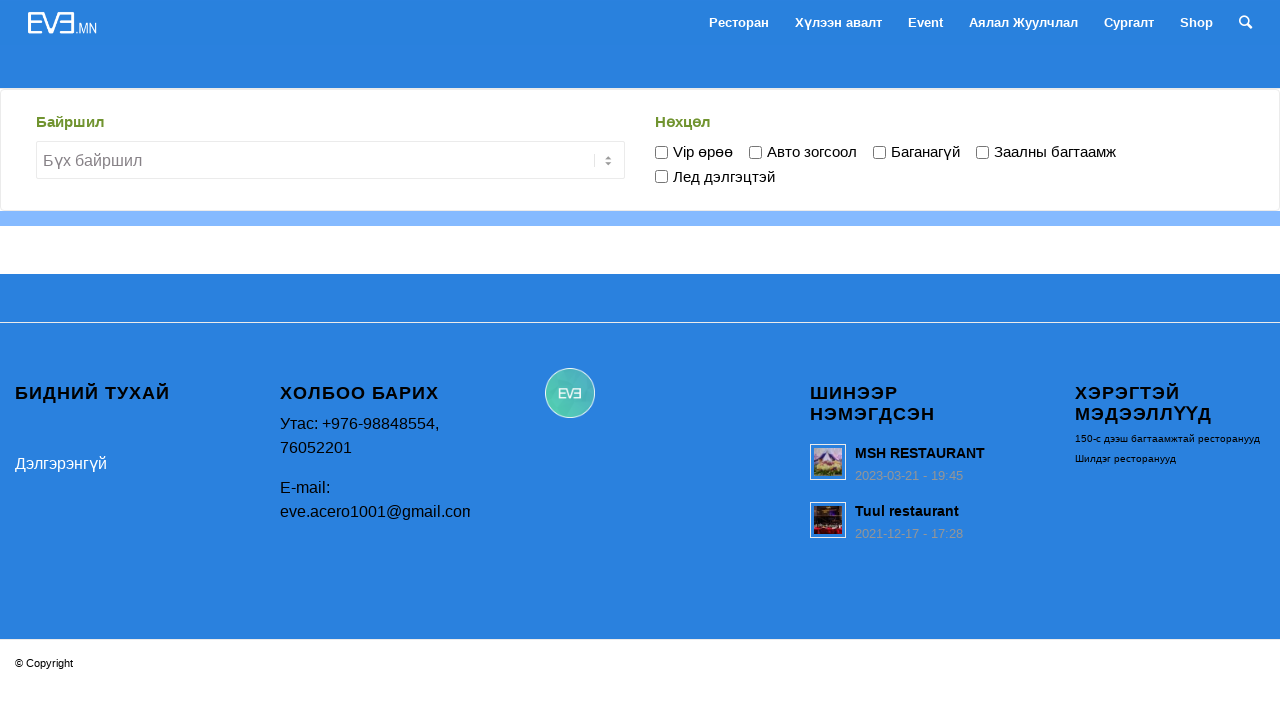

--- FILE ---
content_type: text/html; charset=UTF-8
request_url: https://eve.mn/list?id=18
body_size: 12799
content:
<!DOCTYPE html>
<html dir="ltr" lang="en-US"
	prefix="og: https://ogp.me/ns#"  class="html_stretched responsive av-preloader-disabled av-default-lightbox  html_header_top html_logo_left html_main_nav_header html_menu_right html_slim html_header_sticky html_header_shrinking html_mobile_menu_phone html_header_searchicon html_content_align_center html_header_unstick_top html_header_stretch_disabled html_av-overlay-side html_av-overlay-side-classic html_av-submenu-noclone html_entry_id_651 av-no-preview html_text_menu_active ">
<head>
<meta property="fb:pages" content="107165750836362" />
<meta charset="UTF-8" />

<meta name="robots" content="index, follow" />


<!-- mobile setting -->
<meta name="viewport" content="width=device-width, initial-scale=1, maximum-scale=1">

<!-- Scripts/CSS and wp_head hook -->
<title>list - Eve.mn</title>

		<!-- All in One SEO 4.2.5.1 - aioseo.com -->
		<meta name="robots" content="max-image-preview:large" />
		<link rel="canonical" href="https://eve.mn/list" />
		<meta name="generator" content="All in One SEO (AIOSEO) 4.2.5.1 " />
		<meta property="og:locale" content="en_US" />
		<meta property="og:site_name" content="Eve.mn - Ресторан,хүлээн авалт,хурим,hurim,найр,тэмдэглэлт баяр,хонхны баяр, буяны ажил, төрсөн өдөр, хүүхдийн даахь, захиалга,Пицца, монгол хоол,хоол хүргэлт,Кароаке, karaoke,Амралт, амралтын газар, жуулчны бааз, Зочид буудал, цагаар" />
		<meta property="og:type" content="article" />
		<meta property="og:title" content="list - Eve.mn" />
		<meta property="og:url" content="https://eve.mn/list" />
		<meta property="article:published_time" content="2019-08-04T09:33:17+00:00" />
		<meta property="article:modified_time" content="2020-10-12T11:55:51+00:00" />
		<meta name="twitter:card" content="summary_large_image" />
		<meta name="twitter:title" content="list - Eve.mn" />
		<script type="application/ld+json" class="aioseo-schema">
			{"@context":"https:\/\/schema.org","@graph":[{"@type":"BreadcrumbList","@id":"https:\/\/eve.mn\/list#breadcrumblist","itemListElement":[{"@type":"ListItem","@id":"https:\/\/eve.mn\/#listItem","position":1,"item":{"@type":"WebPage","@id":"https:\/\/eve.mn\/","name":"Home","description":"\u0422\u0430\u043d\u044b \u0438\u043d\u0442\u0435\u0440\u043d\u044d\u0442 \u0445\u04e9\u0442\u04e9\u0447.","url":"https:\/\/eve.mn\/"},"nextItem":"https:\/\/eve.mn\/list#listItem"},{"@type":"ListItem","@id":"https:\/\/eve.mn\/list#listItem","position":2,"item":{"@type":"WebPage","@id":"https:\/\/eve.mn\/list","name":"list","url":"https:\/\/eve.mn\/list"},"previousItem":"https:\/\/eve.mn\/#listItem"}]},{"@type":"Organization","@id":"https:\/\/eve.mn\/#organization","name":"Eve.mn","url":"https:\/\/eve.mn\/"},{"@type":"WebSite","@id":"https:\/\/eve.mn\/#website","url":"https:\/\/eve.mn\/","name":"Eve.mn","description":"\u0420\u0435\u0441\u0442\u043e\u0440\u0430\u043d,\u0445\u04af\u043b\u044d\u044d\u043d \u0430\u0432\u0430\u043b\u0442,\u0445\u0443\u0440\u0438\u043c,hurim,\u043d\u0430\u0439\u0440,\u0442\u044d\u043c\u0434\u044d\u0433\u043b\u044d\u043b\u0442 \u0431\u0430\u044f\u0440,\u0445\u043e\u043d\u0445\u043d\u044b \u0431\u0430\u044f\u0440, \u0431\u0443\u044f\u043d\u044b \u0430\u0436\u0438\u043b, \u0442\u04e9\u0440\u0441\u04e9\u043d \u04e9\u0434\u04e9\u0440, \u0445\u04af\u04af\u0445\u0434\u0438\u0439\u043d \u0434\u0430\u0430\u0445\u044c, \u0437\u0430\u0445\u0438\u0430\u043b\u0433\u0430,\u041f\u0438\u0446\u0446\u0430, \u043c\u043e\u043d\u0433\u043e\u043b \u0445\u043e\u043e\u043b,\u0445\u043e\u043e\u043b \u0445\u04af\u0440\u0433\u044d\u043b\u0442,\u041a\u0430\u0440\u043e\u0430\u043a\u0435, karaoke,\u0410\u043c\u0440\u0430\u043b\u0442, \u0430\u043c\u0440\u0430\u043b\u0442\u044b\u043d \u0433\u0430\u0437\u0430\u0440, \u0436\u0443\u0443\u043b\u0447\u043d\u044b \u0431\u0430\u0430\u0437, \u0417\u043e\u0447\u0438\u0434 \u0431\u0443\u0443\u0434\u0430\u043b, \u0446\u0430\u0433\u0430\u0430\u0440","inLanguage":"en-US","publisher":{"@id":"https:\/\/eve.mn\/#organization"}},{"@type":"WebPage","@id":"https:\/\/eve.mn\/list#webpage","url":"https:\/\/eve.mn\/list","name":"list - Eve.mn","inLanguage":"en-US","isPartOf":{"@id":"https:\/\/eve.mn\/#website"},"breadcrumb":{"@id":"https:\/\/eve.mn\/list#breadcrumblist"},"datePublished":"2019-08-04T09:33:17+08:00","dateModified":"2020-10-12T11:55:51+08:00"}]}
		</script>
		<!-- All in One SEO -->

<link rel="alternate" type="application/rss+xml" title="Eve.mn &raquo; Feed" href="https://eve.mn/feed" />
<link rel="alternate" type="application/rss+xml" title="Eve.mn &raquo; Comments Feed" href="https://eve.mn/comments/feed" />
<script type="text/javascript">
window._wpemojiSettings = {"baseUrl":"https:\/\/s.w.org\/images\/core\/emoji\/14.0.0\/72x72\/","ext":".png","svgUrl":"https:\/\/s.w.org\/images\/core\/emoji\/14.0.0\/svg\/","svgExt":".svg","source":{"concatemoji":"https:\/\/eve.mn\/wp-includes\/js\/wp-emoji-release.min.js?ver=6.1.9"}};
/*! This file is auto-generated */
!function(e,a,t){var n,r,o,i=a.createElement("canvas"),p=i.getContext&&i.getContext("2d");function s(e,t){var a=String.fromCharCode,e=(p.clearRect(0,0,i.width,i.height),p.fillText(a.apply(this,e),0,0),i.toDataURL());return p.clearRect(0,0,i.width,i.height),p.fillText(a.apply(this,t),0,0),e===i.toDataURL()}function c(e){var t=a.createElement("script");t.src=e,t.defer=t.type="text/javascript",a.getElementsByTagName("head")[0].appendChild(t)}for(o=Array("flag","emoji"),t.supports={everything:!0,everythingExceptFlag:!0},r=0;r<o.length;r++)t.supports[o[r]]=function(e){if(p&&p.fillText)switch(p.textBaseline="top",p.font="600 32px Arial",e){case"flag":return s([127987,65039,8205,9895,65039],[127987,65039,8203,9895,65039])?!1:!s([55356,56826,55356,56819],[55356,56826,8203,55356,56819])&&!s([55356,57332,56128,56423,56128,56418,56128,56421,56128,56430,56128,56423,56128,56447],[55356,57332,8203,56128,56423,8203,56128,56418,8203,56128,56421,8203,56128,56430,8203,56128,56423,8203,56128,56447]);case"emoji":return!s([129777,127995,8205,129778,127999],[129777,127995,8203,129778,127999])}return!1}(o[r]),t.supports.everything=t.supports.everything&&t.supports[o[r]],"flag"!==o[r]&&(t.supports.everythingExceptFlag=t.supports.everythingExceptFlag&&t.supports[o[r]]);t.supports.everythingExceptFlag=t.supports.everythingExceptFlag&&!t.supports.flag,t.DOMReady=!1,t.readyCallback=function(){t.DOMReady=!0},t.supports.everything||(n=function(){t.readyCallback()},a.addEventListener?(a.addEventListener("DOMContentLoaded",n,!1),e.addEventListener("load",n,!1)):(e.attachEvent("onload",n),a.attachEvent("onreadystatechange",function(){"complete"===a.readyState&&t.readyCallback()})),(e=t.source||{}).concatemoji?c(e.concatemoji):e.wpemoji&&e.twemoji&&(c(e.twemoji),c(e.wpemoji)))}(window,document,window._wpemojiSettings);
</script>
<style type="text/css">
img.wp-smiley,
img.emoji {
	display: inline !important;
	border: none !important;
	box-shadow: none !important;
	height: 1em !important;
	width: 1em !important;
	margin: 0 0.07em !important;
	vertical-align: -0.1em !important;
	background: none !important;
	padding: 0 !important;
}
</style>
	<link rel='stylesheet' id='wp-block-library-css' href='https://eve.mn/wp-includes/css/dist/block-library/style.min.css?ver=6.1.9' type='text/css' media='all' />
<link rel='stylesheet' id='classic-theme-styles-css' href='https://eve.mn/wp-includes/css/classic-themes.min.css?ver=1' type='text/css' media='all' />
<style id='global-styles-inline-css' type='text/css'>
body{--wp--preset--color--black: #000000;--wp--preset--color--cyan-bluish-gray: #abb8c3;--wp--preset--color--white: #ffffff;--wp--preset--color--pale-pink: #f78da7;--wp--preset--color--vivid-red: #cf2e2e;--wp--preset--color--luminous-vivid-orange: #ff6900;--wp--preset--color--luminous-vivid-amber: #fcb900;--wp--preset--color--light-green-cyan: #7bdcb5;--wp--preset--color--vivid-green-cyan: #00d084;--wp--preset--color--pale-cyan-blue: #8ed1fc;--wp--preset--color--vivid-cyan-blue: #0693e3;--wp--preset--color--vivid-purple: #9b51e0;--wp--preset--gradient--vivid-cyan-blue-to-vivid-purple: linear-gradient(135deg,rgba(6,147,227,1) 0%,rgb(155,81,224) 100%);--wp--preset--gradient--light-green-cyan-to-vivid-green-cyan: linear-gradient(135deg,rgb(122,220,180) 0%,rgb(0,208,130) 100%);--wp--preset--gradient--luminous-vivid-amber-to-luminous-vivid-orange: linear-gradient(135deg,rgba(252,185,0,1) 0%,rgba(255,105,0,1) 100%);--wp--preset--gradient--luminous-vivid-orange-to-vivid-red: linear-gradient(135deg,rgba(255,105,0,1) 0%,rgb(207,46,46) 100%);--wp--preset--gradient--very-light-gray-to-cyan-bluish-gray: linear-gradient(135deg,rgb(238,238,238) 0%,rgb(169,184,195) 100%);--wp--preset--gradient--cool-to-warm-spectrum: linear-gradient(135deg,rgb(74,234,220) 0%,rgb(151,120,209) 20%,rgb(207,42,186) 40%,rgb(238,44,130) 60%,rgb(251,105,98) 80%,rgb(254,248,76) 100%);--wp--preset--gradient--blush-light-purple: linear-gradient(135deg,rgb(255,206,236) 0%,rgb(152,150,240) 100%);--wp--preset--gradient--blush-bordeaux: linear-gradient(135deg,rgb(254,205,165) 0%,rgb(254,45,45) 50%,rgb(107,0,62) 100%);--wp--preset--gradient--luminous-dusk: linear-gradient(135deg,rgb(255,203,112) 0%,rgb(199,81,192) 50%,rgb(65,88,208) 100%);--wp--preset--gradient--pale-ocean: linear-gradient(135deg,rgb(255,245,203) 0%,rgb(182,227,212) 50%,rgb(51,167,181) 100%);--wp--preset--gradient--electric-grass: linear-gradient(135deg,rgb(202,248,128) 0%,rgb(113,206,126) 100%);--wp--preset--gradient--midnight: linear-gradient(135deg,rgb(2,3,129) 0%,rgb(40,116,252) 100%);--wp--preset--duotone--dark-grayscale: url('#wp-duotone-dark-grayscale');--wp--preset--duotone--grayscale: url('#wp-duotone-grayscale');--wp--preset--duotone--purple-yellow: url('#wp-duotone-purple-yellow');--wp--preset--duotone--blue-red: url('#wp-duotone-blue-red');--wp--preset--duotone--midnight: url('#wp-duotone-midnight');--wp--preset--duotone--magenta-yellow: url('#wp-duotone-magenta-yellow');--wp--preset--duotone--purple-green: url('#wp-duotone-purple-green');--wp--preset--duotone--blue-orange: url('#wp-duotone-blue-orange');--wp--preset--font-size--small: 13px;--wp--preset--font-size--medium: 20px;--wp--preset--font-size--large: 36px;--wp--preset--font-size--x-large: 42px;--wp--preset--spacing--20: 0.44rem;--wp--preset--spacing--30: 0.67rem;--wp--preset--spacing--40: 1rem;--wp--preset--spacing--50: 1.5rem;--wp--preset--spacing--60: 2.25rem;--wp--preset--spacing--70: 3.38rem;--wp--preset--spacing--80: 5.06rem;}:where(.is-layout-flex){gap: 0.5em;}body .is-layout-flow > .alignleft{float: left;margin-inline-start: 0;margin-inline-end: 2em;}body .is-layout-flow > .alignright{float: right;margin-inline-start: 2em;margin-inline-end: 0;}body .is-layout-flow > .aligncenter{margin-left: auto !important;margin-right: auto !important;}body .is-layout-constrained > .alignleft{float: left;margin-inline-start: 0;margin-inline-end: 2em;}body .is-layout-constrained > .alignright{float: right;margin-inline-start: 2em;margin-inline-end: 0;}body .is-layout-constrained > .aligncenter{margin-left: auto !important;margin-right: auto !important;}body .is-layout-constrained > :where(:not(.alignleft):not(.alignright):not(.alignfull)){max-width: var(--wp--style--global--content-size);margin-left: auto !important;margin-right: auto !important;}body .is-layout-constrained > .alignwide{max-width: var(--wp--style--global--wide-size);}body .is-layout-flex{display: flex;}body .is-layout-flex{flex-wrap: wrap;align-items: center;}body .is-layout-flex > *{margin: 0;}:where(.wp-block-columns.is-layout-flex){gap: 2em;}.has-black-color{color: var(--wp--preset--color--black) !important;}.has-cyan-bluish-gray-color{color: var(--wp--preset--color--cyan-bluish-gray) !important;}.has-white-color{color: var(--wp--preset--color--white) !important;}.has-pale-pink-color{color: var(--wp--preset--color--pale-pink) !important;}.has-vivid-red-color{color: var(--wp--preset--color--vivid-red) !important;}.has-luminous-vivid-orange-color{color: var(--wp--preset--color--luminous-vivid-orange) !important;}.has-luminous-vivid-amber-color{color: var(--wp--preset--color--luminous-vivid-amber) !important;}.has-light-green-cyan-color{color: var(--wp--preset--color--light-green-cyan) !important;}.has-vivid-green-cyan-color{color: var(--wp--preset--color--vivid-green-cyan) !important;}.has-pale-cyan-blue-color{color: var(--wp--preset--color--pale-cyan-blue) !important;}.has-vivid-cyan-blue-color{color: var(--wp--preset--color--vivid-cyan-blue) !important;}.has-vivid-purple-color{color: var(--wp--preset--color--vivid-purple) !important;}.has-black-background-color{background-color: var(--wp--preset--color--black) !important;}.has-cyan-bluish-gray-background-color{background-color: var(--wp--preset--color--cyan-bluish-gray) !important;}.has-white-background-color{background-color: var(--wp--preset--color--white) !important;}.has-pale-pink-background-color{background-color: var(--wp--preset--color--pale-pink) !important;}.has-vivid-red-background-color{background-color: var(--wp--preset--color--vivid-red) !important;}.has-luminous-vivid-orange-background-color{background-color: var(--wp--preset--color--luminous-vivid-orange) !important;}.has-luminous-vivid-amber-background-color{background-color: var(--wp--preset--color--luminous-vivid-amber) !important;}.has-light-green-cyan-background-color{background-color: var(--wp--preset--color--light-green-cyan) !important;}.has-vivid-green-cyan-background-color{background-color: var(--wp--preset--color--vivid-green-cyan) !important;}.has-pale-cyan-blue-background-color{background-color: var(--wp--preset--color--pale-cyan-blue) !important;}.has-vivid-cyan-blue-background-color{background-color: var(--wp--preset--color--vivid-cyan-blue) !important;}.has-vivid-purple-background-color{background-color: var(--wp--preset--color--vivid-purple) !important;}.has-black-border-color{border-color: var(--wp--preset--color--black) !important;}.has-cyan-bluish-gray-border-color{border-color: var(--wp--preset--color--cyan-bluish-gray) !important;}.has-white-border-color{border-color: var(--wp--preset--color--white) !important;}.has-pale-pink-border-color{border-color: var(--wp--preset--color--pale-pink) !important;}.has-vivid-red-border-color{border-color: var(--wp--preset--color--vivid-red) !important;}.has-luminous-vivid-orange-border-color{border-color: var(--wp--preset--color--luminous-vivid-orange) !important;}.has-luminous-vivid-amber-border-color{border-color: var(--wp--preset--color--luminous-vivid-amber) !important;}.has-light-green-cyan-border-color{border-color: var(--wp--preset--color--light-green-cyan) !important;}.has-vivid-green-cyan-border-color{border-color: var(--wp--preset--color--vivid-green-cyan) !important;}.has-pale-cyan-blue-border-color{border-color: var(--wp--preset--color--pale-cyan-blue) !important;}.has-vivid-cyan-blue-border-color{border-color: var(--wp--preset--color--vivid-cyan-blue) !important;}.has-vivid-purple-border-color{border-color: var(--wp--preset--color--vivid-purple) !important;}.has-vivid-cyan-blue-to-vivid-purple-gradient-background{background: var(--wp--preset--gradient--vivid-cyan-blue-to-vivid-purple) !important;}.has-light-green-cyan-to-vivid-green-cyan-gradient-background{background: var(--wp--preset--gradient--light-green-cyan-to-vivid-green-cyan) !important;}.has-luminous-vivid-amber-to-luminous-vivid-orange-gradient-background{background: var(--wp--preset--gradient--luminous-vivid-amber-to-luminous-vivid-orange) !important;}.has-luminous-vivid-orange-to-vivid-red-gradient-background{background: var(--wp--preset--gradient--luminous-vivid-orange-to-vivid-red) !important;}.has-very-light-gray-to-cyan-bluish-gray-gradient-background{background: var(--wp--preset--gradient--very-light-gray-to-cyan-bluish-gray) !important;}.has-cool-to-warm-spectrum-gradient-background{background: var(--wp--preset--gradient--cool-to-warm-spectrum) !important;}.has-blush-light-purple-gradient-background{background: var(--wp--preset--gradient--blush-light-purple) !important;}.has-blush-bordeaux-gradient-background{background: var(--wp--preset--gradient--blush-bordeaux) !important;}.has-luminous-dusk-gradient-background{background: var(--wp--preset--gradient--luminous-dusk) !important;}.has-pale-ocean-gradient-background{background: var(--wp--preset--gradient--pale-ocean) !important;}.has-electric-grass-gradient-background{background: var(--wp--preset--gradient--electric-grass) !important;}.has-midnight-gradient-background{background: var(--wp--preset--gradient--midnight) !important;}.has-small-font-size{font-size: var(--wp--preset--font-size--small) !important;}.has-medium-font-size{font-size: var(--wp--preset--font-size--medium) !important;}.has-large-font-size{font-size: var(--wp--preset--font-size--large) !important;}.has-x-large-font-size{font-size: var(--wp--preset--font-size--x-large) !important;}
.wp-block-navigation a:where(:not(.wp-element-button)){color: inherit;}
:where(.wp-block-columns.is-layout-flex){gap: 2em;}
.wp-block-pullquote{font-size: 1.5em;line-height: 1.6;}
</style>
<link rel='stylesheet' id='image-hover-effects-css-css' href='https://eve.mn/wp-content/plugins/mega-addons-for-visual-composer/css/ihover.css?ver=6.1.9' type='text/css' media='all' />
<link rel='stylesheet' id='style-css-css' href='https://eve.mn/wp-content/plugins/mega-addons-for-visual-composer/css/style.css?ver=6.1.9' type='text/css' media='all' />
<link rel='stylesheet' id='font-awesome-latest-css' href='https://eve.mn/wp-content/plugins/mega-addons-for-visual-composer/css/font-awesome/css/all.css?ver=6.1.9' type='text/css' media='all' />
<link rel='stylesheet' id='nd_esbi_style-css' href='https://eve.mn/wp-content/plugins/nd-stats-for-envato-sales-by-item/css/style.css?ver=6.1.9' type='text/css' media='' />
<link rel='stylesheet' id='wp-pagenavi-css' href='https://eve.mn/wp-content/plugins/wp-pagenavi/pagenavi-css.css?ver=2.70' type='text/css' media='all' />
<link rel='stylesheet' id='dflip-icons-style-css' href='https://eve.mn/wp-content/plugins/3d-flipbook-dflip-lite/assets/css/themify-icons.min.css?ver=1.7.33' type='text/css' media='all' />
<link rel='stylesheet' id='dflip-style-css' href='https://eve.mn/wp-content/plugins/3d-flipbook-dflip-lite/assets/css/dflip.min.css?ver=1.7.33' type='text/css' media='all' />
<link rel='stylesheet' id='avia-merged-styles-css' href='https://eve.mn/wp-content/uploads/dynamic_avia/avia-merged-styles-aecd837ad42240c4e22d24d8fcdd7bde.css' type='text/css' media='all' />
<script type='text/javascript' src='https://eve.mn/wp-includes/js/jquery/jquery.min.js?ver=3.6.1' id='jquery-core-js'></script>
<script type='text/javascript' src='https://eve.mn/wp-includes/js/jquery/jquery-migrate.min.js?ver=3.3.2' id='jquery-migrate-js'></script>
<link rel="https://api.w.org/" href="https://eve.mn/wp-json/" /><link rel="alternate" type="application/json" href="https://eve.mn/wp-json/wp/v2/pages/651" /><link rel="EditURI" type="application/rsd+xml" title="RSD" href="https://eve.mn/xmlrpc.php?rsd" />
<link rel="wlwmanifest" type="application/wlwmanifest+xml" href="https://eve.mn/wp-includes/wlwmanifest.xml" />
<meta name="generator" content="WordPress 6.1.9" />
<link rel='shortlink' href='https://eve.mn/?p=651' />
<link rel="alternate" type="application/json+oembed" href="https://eve.mn/wp-json/oembed/1.0/embed?url=https%3A%2F%2Feve.mn%2Flist" />
<link rel="alternate" type="text/xml+oembed" href="https://eve.mn/wp-json/oembed/1.0/embed?url=https%3A%2F%2Feve.mn%2Flist&#038;format=xml" />
<!-- Global site tag (gtag.js) - Google Analytics -->
<script async src="https://www.googletagmanager.com/gtag/js?id=UA-176770120-1"></script>
<script>
  window.dataLayer = window.dataLayer || [];
  function gtag(){dataLayer.push(arguments);}
  gtag('js', new Date());

  gtag('config', 'UA-176770120-1');
</script>
<meta property="fb:pages" content="107165750836362" />
<meta property="fb:pages" content="213810818820068" /><link rel="profile" href="https://gmpg.org/xfn/11" />
<link rel="alternate" type="application/rss+xml" title="Eve.mn RSS2 Feed" href="https://eve.mn/feed" />
<link rel="pingback" href="https://eve.mn/xmlrpc.php" />
<!--[if lt IE 9]><script src="https://eve.mn/wp-content/themes/eve/js/html5shiv.js"></script><![endif]-->
<link rel="icon" href="https://eve.mn/wp-content/uploads/2019/08/logo-80x80.png" type="image/png">
<script data-cfasync="false"> var dFlipLocation = "https://eve.mn/wp-content/plugins/3d-flipbook-dflip-lite/assets/"; var dFlipWPGlobal = {"text":{"toggleSound":"Turn on\/off Sound","toggleThumbnails":"Toggle Thumbnails","toggleOutline":"Toggle Outline\/Bookmark","previousPage":"Previous Page","nextPage":"Next Page","toggleFullscreen":"Toggle Fullscreen","zoomIn":"Zoom In","zoomOut":"Zoom Out","toggleHelp":"Toggle Help","singlePageMode":"Single Page Mode","doublePageMode":"Double Page Mode","downloadPDFFile":"Download PDF File","gotoFirstPage":"Goto First Page","gotoLastPage":"Goto Last Page","share":"Share","mailSubject":"I wanted you to see this FlipBook","mailBody":"Check out this site {{url}}","loading":"DearFlip: Loading "},"moreControls":"download,pageMode,startPage,endPage,sound","hideControls":"","scrollWheel":"true","backgroundColor":"#777","backgroundImage":"","height":"auto","paddingLeft":"20","paddingRight":"20","controlsPosition":"bottom","duration":800,"soundEnable":"true","enableDownload":"true","enableAnnotation":"false","enableAnalytics":"false","webgl":"true","hard":"none","maxTextureSize":"1600","rangeChunkSize":"524288","zoomRatio":1.5,"stiffness":3,"pageMode":"0","singlePageMode":"0","pageSize":"0","autoPlay":"false","autoPlayDuration":5000,"autoPlayStart":"false","linkTarget":"2","sharePrefix":"dearflip-"};</script>
<!-- To speed up the rendering and to display the site as fast as possible to the user we include some styles and scripts for above the fold content inline -->
<script type="text/javascript">'use strict';var avia_is_mobile=!1;if(/Android|webOS|iPhone|iPad|iPod|BlackBerry|IEMobile|Opera Mini/i.test(navigator.userAgent)&&'ontouchstart' in document.documentElement){avia_is_mobile=!0;document.documentElement.className+=' avia_mobile '}
else{document.documentElement.className+=' avia_desktop '};document.documentElement.className+=' js_active ';(function(){var e=['-webkit-','-moz-','-ms-',''],n='';for(var t in e){if(e[t]+'transform' in document.documentElement.style){document.documentElement.className+=' avia_transform ';n=e[t]+'transform'};if(e[t]+'perspective' in document.documentElement.style)document.documentElement.className+=' avia_transform3d '};if(typeof document.getElementsByClassName=='function'&&typeof document.documentElement.getBoundingClientRect=='function'&&avia_is_mobile==!1){if(n&&window.innerHeight>0){setTimeout(function(){var e=0,o={},a=0,t=document.getElementsByClassName('av-parallax'),i=window.pageYOffset||document.documentElement.scrollTop;for(e=0;e<t.length;e++){t[e].style.top='0px';o=t[e].getBoundingClientRect();a=Math.ceil((window.innerHeight+i-o.top)*0.3);t[e].style[n]='translate(0px, '+a+'px)';t[e].style.top='auto';t[e].className+=' enabled-parallax '}},50)}}})();</script><link rel="icon" href="https://eve.mn/wp-content/uploads/cropped-eve-32x32.png" sizes="32x32" />
<link rel="icon" href="https://eve.mn/wp-content/uploads/cropped-eve-192x192.png" sizes="192x192" />
<link rel="apple-touch-icon" href="https://eve.mn/wp-content/uploads/cropped-eve-180x180.png" />
<meta name="msapplication-TileImage" content="https://eve.mn/wp-content/uploads/cropped-eve-270x270.png" />
		<style type="text/css" id="wp-custom-css">
			@media only screen and (max-width: 767px)
{
	.responsive #top #wrap_all .avia-content-slider-even .slide-entry.slide-parity-odd,
	.responsive #top #wrap_all .avia-content-slider-odd .slide-entry.slide-parity-even{margin:0; clear: none;
	}
	#ontslokh div .av_one_fourth{    margin-left: 1.7% !important;
    width: 100% !important;
	}
}


@media only screen and (max-width: 760px){
	.footer-form{
		display: none;
	}
}

.footer-form .footer-label{
	font-size: 14px;
	color: white;
}
.footer-form{
	padding: 10px;
	text-align: center;
	width: 250px;
	background: #45c0d6;
	height: auto;
	position: fixed;
	right: 10px;
  bottom: 50px;
	border-radius: 6px;
	z-index: 123;
}
.footer-form-inner{
	padding: 10px 10px;
}
.footer-form-inner .nf-form-content input.ninja-forms-field{
	height: 35px;
}
.footer-form-inner  .nf-error-msg{
	font-size: 13px;
}
.footer-form-inner .nf-form-fields-required{
	display: none;
}
.footer-form-inner .nf-field-container{
	margin-bottom: 0;
}
.footer-form-inner .nf-form-content input[type="text"]{
	margin-bottom: 0;
}
.footer-form-inner .nf-form-content label{
}
.footer-form-inner .nf-form-content .label-above .nf-field-label{
	margin-bottom: 2px;
}
#top .input-text, #top input[type="text"], #top input[type="input"], #top input[type="password"], #top input[type="email"], #top input[type="number"], #top input[type="url"], #top input[type="tel"], #top input[type="search"], #top textarea, #top select {
	margin-bottom: 0;
}
.nf-error.field-wrap .nf-field-element:after{
	background: green;
	color: red;
}
.footer-form-inner .nf-form-content .ninja-forms-field{
	padding: 5px;
}
.footer-form-inner .nf-error.field-wrap .nf-field-element:after{
	height: 33px;
	width: 40px;
	line-height: 35px;
}
/* style for contact form */
.elementor-element-populated {
	border-radius: 20px
}
#nf-label-field-40,
#nf-label-field-42,
#nf-label-field-41,
#nf-label-field-43,
#nf-label-field-44,
#nf-label-field-47,
#nf-label-field-46
{
	color: #fff;
	font-size: 20px;
}
.firstname-wrap,
.phone-wrap,
.email-wrap,
.listselect-wrap,
.date-wrap,
.number-wrap,
.textarea-wrap,
.nf-field-46,
.nf-form-fields-required
{
	font-size: 18px;
	font-weight: bold;
	display: flex;
	justify-content: center;
	align-items: center;
	text-align: center;
}
#nf-field-40.ninja-forms-field.nf-element,
#nf-field-42.ninja-forms-field.nf-element,
#nf-field-41.ninja-forms-field.nf-element,
#nf-field-44.ninja-forms-field.nf-element,
#nf-field-45.ninja-forms-field.nf-element,
#nf-field-47.ninja-forms-field.nf-element,
#nf-field-48.ninja-forms-field.nf-element
{
	width: 70%;
	display: flex;
	margin: 0 auto  !important;
	border-radius: 10px;
}
#nf-error-40,
#nf-error-42,
#nf-error-48,
#nf-error-41,
#nf-error-44,
#nf-error-45,
#nf-form-fields-required
{
	display: flex;
	justify-content: center;
	align-items: center;
	text-align: center;
}
#nf-field-46 {
	background-color: #64D3D8;
	color: #fff;
	border-radius: 10px;
}
#nf-field-46:hover {
	color: black;
	border-radius: 10px;
}

#nf-field-46.ninja-forms-field.nf-element
{
	width: 8%;
	display: flex;
	margin: 0 auto  !important;
	border-radius: 10px;
}
@media only screen and (max-width: 600px) {
   	#nf-label-field-40,
    #nf-label-field-42,
    #nf-label-field-41,
    #nf-label-field-43,
    #nf-label-field-44,
    #nf-label-field-47,
	#nf-label-field-46{
	       width: 100%;
	       
}
}









		</style>
		<style type='text/css'>
@font-face {font-family: 'entypo-fontello'; font-weight: normal; font-style: normal; font-display: auto;
src: url('https://eve.mn/wp-content/themes/eve/config-templatebuilder/avia-template-builder/assets/fonts/entypo-fontello.eot');
src: url('https://eve.mn/wp-content/themes/eve/config-templatebuilder/avia-template-builder/assets/fonts/entypo-fontello.eot?#iefix') format('embedded-opentype'), 
url('https://eve.mn/wp-content/themes/eve/config-templatebuilder/avia-template-builder/assets/fonts/entypo-fontello.woff') format('woff'), 
url('https://eve.mn/wp-content/themes/eve/config-templatebuilder/avia-template-builder/assets/fonts/entypo-fontello.ttf') format('truetype'), 
url('https://eve.mn/wp-content/themes/eve/config-templatebuilder/avia-template-builder/assets/fonts/entypo-fontello.svg#entypo-fontello') format('svg');
} #top .avia-font-entypo-fontello, body .avia-font-entypo-fontello, html body [data-av_iconfont='entypo-fontello']:before{ font-family: 'entypo-fontello'; }
</style>

<!--
Debugging Info for Theme support: 

Theme: Enfold
Version: 4.5.7
Installed: eve
AviaFramework Version: 5.0
AviaBuilder Version: 0.9.5
aviaElementManager Version: 1.0.1
ML:256-PU:22-PLA:23
WP:6.1.9
Compress: CSS:all theme files - JS:all theme files
Updates: disabled
PLAu:20
-->    <link rel="stylesheet" href="https://eve.mn/wp-content/themes/eve/css/bootstrap.min.css" type="text/css">
    <link rel="stylesheet" href="https://eve.mn/wp-content/themes/eve/css/fontawesome/css/all.css" type="text/css">
    <!-- Global site tag (gtag.js) - Google Analytics -->
    <script async src="https://www.googletagmanager.com/gtag/js?id=UA-146871276-1"></script>
    <script>
        window.dataLayer = window.dataLayer || [];
        function gtag(){dataLayer.push(arguments);}
        gtag('js', new Date());

        gtag('config', 'UA-146871276-1');
    </script>
</head>




<body data-rsssl=1 id="top" class="page-template-default page page-id-651  rtl_columns stretched helvetica-neue-websave helvetica_neue elementor-default elementor-kit-5035" itemscope="itemscope" itemtype="https://schema.org/WebPage" >

	<svg xmlns="http://www.w3.org/2000/svg" viewBox="0 0 0 0" width="0" height="0" focusable="false" role="none" style="visibility: hidden; position: absolute; left: -9999px; overflow: hidden;" ><defs><filter id="wp-duotone-dark-grayscale"><feColorMatrix color-interpolation-filters="sRGB" type="matrix" values=" .299 .587 .114 0 0 .299 .587 .114 0 0 .299 .587 .114 0 0 .299 .587 .114 0 0 " /><feComponentTransfer color-interpolation-filters="sRGB" ><feFuncR type="table" tableValues="0 0.49803921568627" /><feFuncG type="table" tableValues="0 0.49803921568627" /><feFuncB type="table" tableValues="0 0.49803921568627" /><feFuncA type="table" tableValues="1 1" /></feComponentTransfer><feComposite in2="SourceGraphic" operator="in" /></filter></defs></svg><svg xmlns="http://www.w3.org/2000/svg" viewBox="0 0 0 0" width="0" height="0" focusable="false" role="none" style="visibility: hidden; position: absolute; left: -9999px; overflow: hidden;" ><defs><filter id="wp-duotone-grayscale"><feColorMatrix color-interpolation-filters="sRGB" type="matrix" values=" .299 .587 .114 0 0 .299 .587 .114 0 0 .299 .587 .114 0 0 .299 .587 .114 0 0 " /><feComponentTransfer color-interpolation-filters="sRGB" ><feFuncR type="table" tableValues="0 1" /><feFuncG type="table" tableValues="0 1" /><feFuncB type="table" tableValues="0 1" /><feFuncA type="table" tableValues="1 1" /></feComponentTransfer><feComposite in2="SourceGraphic" operator="in" /></filter></defs></svg><svg xmlns="http://www.w3.org/2000/svg" viewBox="0 0 0 0" width="0" height="0" focusable="false" role="none" style="visibility: hidden; position: absolute; left: -9999px; overflow: hidden;" ><defs><filter id="wp-duotone-purple-yellow"><feColorMatrix color-interpolation-filters="sRGB" type="matrix" values=" .299 .587 .114 0 0 .299 .587 .114 0 0 .299 .587 .114 0 0 .299 .587 .114 0 0 " /><feComponentTransfer color-interpolation-filters="sRGB" ><feFuncR type="table" tableValues="0.54901960784314 0.98823529411765" /><feFuncG type="table" tableValues="0 1" /><feFuncB type="table" tableValues="0.71764705882353 0.25490196078431" /><feFuncA type="table" tableValues="1 1" /></feComponentTransfer><feComposite in2="SourceGraphic" operator="in" /></filter></defs></svg><svg xmlns="http://www.w3.org/2000/svg" viewBox="0 0 0 0" width="0" height="0" focusable="false" role="none" style="visibility: hidden; position: absolute; left: -9999px; overflow: hidden;" ><defs><filter id="wp-duotone-blue-red"><feColorMatrix color-interpolation-filters="sRGB" type="matrix" values=" .299 .587 .114 0 0 .299 .587 .114 0 0 .299 .587 .114 0 0 .299 .587 .114 0 0 " /><feComponentTransfer color-interpolation-filters="sRGB" ><feFuncR type="table" tableValues="0 1" /><feFuncG type="table" tableValues="0 0.27843137254902" /><feFuncB type="table" tableValues="0.5921568627451 0.27843137254902" /><feFuncA type="table" tableValues="1 1" /></feComponentTransfer><feComposite in2="SourceGraphic" operator="in" /></filter></defs></svg><svg xmlns="http://www.w3.org/2000/svg" viewBox="0 0 0 0" width="0" height="0" focusable="false" role="none" style="visibility: hidden; position: absolute; left: -9999px; overflow: hidden;" ><defs><filter id="wp-duotone-midnight"><feColorMatrix color-interpolation-filters="sRGB" type="matrix" values=" .299 .587 .114 0 0 .299 .587 .114 0 0 .299 .587 .114 0 0 .299 .587 .114 0 0 " /><feComponentTransfer color-interpolation-filters="sRGB" ><feFuncR type="table" tableValues="0 0" /><feFuncG type="table" tableValues="0 0.64705882352941" /><feFuncB type="table" tableValues="0 1" /><feFuncA type="table" tableValues="1 1" /></feComponentTransfer><feComposite in2="SourceGraphic" operator="in" /></filter></defs></svg><svg xmlns="http://www.w3.org/2000/svg" viewBox="0 0 0 0" width="0" height="0" focusable="false" role="none" style="visibility: hidden; position: absolute; left: -9999px; overflow: hidden;" ><defs><filter id="wp-duotone-magenta-yellow"><feColorMatrix color-interpolation-filters="sRGB" type="matrix" values=" .299 .587 .114 0 0 .299 .587 .114 0 0 .299 .587 .114 0 0 .299 .587 .114 0 0 " /><feComponentTransfer color-interpolation-filters="sRGB" ><feFuncR type="table" tableValues="0.78039215686275 1" /><feFuncG type="table" tableValues="0 0.94901960784314" /><feFuncB type="table" tableValues="0.35294117647059 0.47058823529412" /><feFuncA type="table" tableValues="1 1" /></feComponentTransfer><feComposite in2="SourceGraphic" operator="in" /></filter></defs></svg><svg xmlns="http://www.w3.org/2000/svg" viewBox="0 0 0 0" width="0" height="0" focusable="false" role="none" style="visibility: hidden; position: absolute; left: -9999px; overflow: hidden;" ><defs><filter id="wp-duotone-purple-green"><feColorMatrix color-interpolation-filters="sRGB" type="matrix" values=" .299 .587 .114 0 0 .299 .587 .114 0 0 .299 .587 .114 0 0 .299 .587 .114 0 0 " /><feComponentTransfer color-interpolation-filters="sRGB" ><feFuncR type="table" tableValues="0.65098039215686 0.40392156862745" /><feFuncG type="table" tableValues="0 1" /><feFuncB type="table" tableValues="0.44705882352941 0.4" /><feFuncA type="table" tableValues="1 1" /></feComponentTransfer><feComposite in2="SourceGraphic" operator="in" /></filter></defs></svg><svg xmlns="http://www.w3.org/2000/svg" viewBox="0 0 0 0" width="0" height="0" focusable="false" role="none" style="visibility: hidden; position: absolute; left: -9999px; overflow: hidden;" ><defs><filter id="wp-duotone-blue-orange"><feColorMatrix color-interpolation-filters="sRGB" type="matrix" values=" .299 .587 .114 0 0 .299 .587 .114 0 0 .299 .587 .114 0 0 .299 .587 .114 0 0 " /><feComponentTransfer color-interpolation-filters="sRGB" ><feFuncR type="table" tableValues="0.098039215686275 1" /><feFuncG type="table" tableValues="0 0.66274509803922" /><feFuncB type="table" tableValues="0.84705882352941 0.41960784313725" /><feFuncA type="table" tableValues="1 1" /></feComponentTransfer><feComposite in2="SourceGraphic" operator="in" /></filter></defs></svg>
	<div id='wrap_all'>

	
<header id='header' class='all_colors header_color light_bg_color  av_header_top av_logo_left av_main_nav_header av_menu_right av_slim av_header_sticky av_header_shrinking av_header_stretch_disabled av_mobile_menu_phone av_header_searchicon av_header_unstick_top av_bottom_nav_disabled  av_header_border_disabled'  role="banner" itemscope="itemscope" itemtype="https://schema.org/WPHeader" >

		<div  id='header_main' class='container_wrap container_wrap_logo'>
	
        <div class='container av-logo-container'><div class='inner-container'><span class='logo'><a href='https://eve.mn/'><img height='100' width='300' src='https://eve.mn/wp-content/uploads/2019/08/logo.png' alt='Eve.mn' /></a></span><nav class='main_menu' data-selectname='Select a page'  role="navigation" itemscope="itemscope" itemtype="https://schema.org/SiteNavigationElement" ><div class="avia-menu av-main-nav-wrap"><ul id="avia-menu" class="menu av-main-nav"><li id="menu-item-636" class="menu-item menu-item-type-taxonomy menu-item-object-category menu-item-has-children menu-item-top-level menu-item-top-level-1"><a href="https://eve.mn/c/%d1%80%d0%b5%d1%81%d1%82%d0%be%d1%80%d0%b0%d0%bd" itemprop="url"><span class="avia-bullet"></span><span class="avia-menu-text">Ресторан</span><span class="avia-menu-fx"><span class="avia-arrow-wrap"><span class="avia-arrow"></span></span></span></a>


<ul class="sub-menu">
	<li id="menu-item-1325" class="menu-item menu-item-type-taxonomy menu-item-object-category"><a href="https://eve.mn/c/%d1%80%d0%b5%d1%81%d1%82%d0%be%d1%80%d0%b0%d0%bd/%d1%85%d1%83%d1%80%d0%b8%d0%bc" itemprop="url"><span class="avia-bullet"></span><span class="avia-menu-text">Хурим</span></a></li>
	<li id="menu-item-1323" class="menu-item menu-item-type-taxonomy menu-item-object-category"><a href="https://eve.mn/c/%d1%80%d0%b5%d1%81%d1%82%d0%be%d1%80%d0%b0%d0%bd/%d1%85%d2%af%d2%af%d1%85%d0%b4%d0%b8%d0%b9%d0%bd-%d0%b0%d1%80%d0%b3%d0%b0-%d1%85%d1%8d%d0%bc%d0%b6%d1%8d%d1%8d" itemprop="url"><span class="avia-bullet"></span><span class="avia-menu-text">Хүүхдийн арга хэмжээ</span></a></li>
	<li id="menu-item-1327" class="menu-item menu-item-type-taxonomy menu-item-object-category"><a href="https://eve.mn/c/%d1%80%d0%b5%d1%81%d1%82%d0%be%d1%80%d0%b0%d0%bd/%d1%82%d3%a9%d1%80%d1%81%d3%a9%d0%bd-%d3%a9%d0%b4%d3%a9%d1%80" itemprop="url"><span class="avia-bullet"></span><span class="avia-menu-text">Төрсөн өдөр</span></a></li>
	<li id="menu-item-1328" class="menu-item menu-item-type-taxonomy menu-item-object-category"><a href="https://eve.mn/c/%d1%80%d0%b5%d1%81%d1%82%d0%be%d1%80%d0%b0%d0%bd/coffe-shop" itemprop="url"><span class="avia-bullet"></span><span class="avia-menu-text">Coffe shop</span></a></li>
	<li id="menu-item-1329" class="menu-item menu-item-type-taxonomy menu-item-object-category"><a href="https://eve.mn/c/%d1%80%d0%b5%d1%81%d1%82%d0%be%d1%80%d0%b0%d0%bd/%d0%b1%d1%83%d1%8f%d0%bd%d1%8b-%d0%b0%d0%b6%d0%b8%d0%bb" itemprop="url"><span class="avia-bullet"></span><span class="avia-menu-text">Буяны ажил</span></a></li>
	<li id="menu-item-1326" class="menu-item menu-item-type-taxonomy menu-item-object-category"><a href="https://eve.mn/c/%d1%80%d0%b5%d1%81%d1%82%d0%be%d1%80%d0%b0%d0%bd/%d1%85%d0%b0%d0%bc%d1%82-%d0%be%d0%bb%d0%bd%d1%8b-%d1%83%d1%83%d0%bb%d0%b7%d0%b0%d0%bb%d1%82" itemprop="url"><span class="avia-bullet"></span><span class="avia-menu-text">Хамт олны уулзалт</span></a></li>
	<li id="menu-item-1324" class="menu-item menu-item-type-taxonomy menu-item-object-category"><a href="https://eve.mn/c/%d1%80%d0%b5%d1%81%d1%82%d0%be%d1%80%d0%b0%d0%bd/%d0%b1%d1%83%d1%81%d0%b0%d0%b4-%d1%80%d0%b5%d1%81%d1%82%d0%be%d1%80%d0%b0%d0%bd" itemprop="url"><span class="avia-bullet"></span><span class="avia-menu-text">Бусад ресторан</span></a></li>
</ul>
</li>
<li id="menu-item-638" class="menu-item menu-item-type-taxonomy menu-item-object-category menu-item-has-children menu-item-top-level menu-item-top-level-2"><a href="https://eve.mn/c/%d1%85%d2%af%d0%bb%d1%8d%d1%8d%d0%bd-%d0%b0%d0%b2%d0%b0%d0%bb%d1%82" itemprop="url"><span class="avia-bullet"></span><span class="avia-menu-text">Хүлээн авалт</span><span class="avia-menu-fx"><span class="avia-arrow-wrap"><span class="avia-arrow"></span></span></span></a>


<ul class="sub-menu">
	<li id="menu-item-1337" class="menu-item menu-item-type-taxonomy menu-item-object-category"><a href="https://eve.mn/c/%d1%85%d2%af%d0%bb%d1%8d%d1%8d%d0%bd-%d0%b0%d0%b2%d0%b0%d0%bb%d1%82/%d1%85%d1%83%d0%b2%d1%86%d0%b0%d1%81" itemprop="url"><span class="avia-bullet"></span><span class="avia-menu-text">Хувцас</span></a></li>
	<li id="menu-item-1336" class="menu-item menu-item-type-taxonomy menu-item-object-category"><a href="https://eve.mn/c/%d1%85%d2%af%d0%bb%d1%8d%d1%8d%d0%bd-%d0%b0%d0%b2%d0%b0%d0%bb%d1%82/%d1%82%d0%b0%d0%b9%d0%b7" itemprop="url"><span class="avia-bullet"></span><span class="avia-menu-text">Тайз</span></a></li>
	<li id="menu-item-1333" class="menu-item menu-item-type-taxonomy menu-item-object-category"><a href="https://eve.mn/c/%d1%85%d2%af%d0%bb%d1%8d%d1%8d%d0%bd-%d0%b0%d0%b2%d0%b0%d0%bb%d1%82/%d0%b3%d0%be%d1%91%d0%bb-%d1%87%d0%b8%d0%bc%d1%8d%d0%b3%d0%bb%d1%8d%d0%bb" itemprop="url"><span class="avia-bullet"></span><span class="avia-menu-text">Гоёл, Чимэглэл</span></a></li>
	<li id="menu-item-1330" class="menu-item menu-item-type-taxonomy menu-item-object-category"><a href="https://eve.mn/c/%d1%85%d2%af%d0%bb%d1%8d%d1%8d%d0%bd-%d0%b0%d0%b2%d0%b0%d0%bb%d1%82/entertainment" itemprop="url"><span class="avia-bullet"></span><span class="avia-menu-text">Entertainment</span></a></li>
	<li id="menu-item-1331" class="menu-item menu-item-type-taxonomy menu-item-object-category"><a href="https://eve.mn/c/%d1%85%d2%af%d0%bb%d1%8d%d1%8d%d0%bd-%d0%b0%d0%b2%d0%b0%d0%bb%d1%82/make-up" itemprop="url"><span class="avia-bullet"></span><span class="avia-menu-text">Make up</span></a></li>
	<li id="menu-item-1332" class="menu-item menu-item-type-taxonomy menu-item-object-category"><a href="https://eve.mn/c/%d1%85%d2%af%d0%bb%d1%8d%d1%8d%d0%bd-%d0%b0%d0%b2%d0%b0%d0%bb%d1%82/photo-studio" itemprop="url"><span class="avia-bullet"></span><span class="avia-menu-text">Photo studio</span></a></li>
	<li id="menu-item-1334" class="menu-item menu-item-type-taxonomy menu-item-object-category"><a href="https://eve.mn/c/%d1%85%d2%af%d0%bb%d1%8d%d1%8d%d0%bd-%d0%b0%d0%b2%d0%b0%d0%bb%d1%82/%d0%ba%d0%b0%d1%82%d1%80%d0%b8%d0%bd%d0%b3" itemprop="url"><span class="avia-bullet"></span><span class="avia-menu-text">Катринг</span></a></li>
	<li id="menu-item-1338" class="menu-item menu-item-type-taxonomy menu-item-object-category"><a href="https://eve.mn/c/%d1%85%d2%af%d0%bb%d1%8d%d1%8d%d0%bd-%d0%b0%d0%b2%d0%b0%d0%bb%d1%82/%d1%85%d1%8d%d0%b2%d0%bb%d1%8d%d0%bb-%d1%83%d1%80%d0%b8%d0%bb%d0%b3%d0%b0" itemprop="url"><span class="avia-bullet"></span><span class="avia-menu-text">Хэвлэл, Урилга</span></a></li>
	<li id="menu-item-1339" class="menu-item menu-item-type-taxonomy menu-item-object-category"><a href="https://eve.mn/c/%d1%85%d2%af%d0%bb%d1%8d%d1%8d%d0%bd-%d0%b0%d0%b2%d0%b0%d0%bb%d1%82/%d1%86%d1%8d%d1%86%d1%8d%d0%b3" itemprop="url"><span class="avia-bullet"></span><span class="avia-menu-text">Цэцэг</span></a></li>
	<li id="menu-item-1335" class="menu-item menu-item-type-taxonomy menu-item-object-category"><a href="https://eve.mn/c/%d1%85%d2%af%d0%bb%d1%8d%d1%8d%d0%bd-%d0%b0%d0%b2%d0%b0%d0%bb%d1%82/%d0%bc%d0%b0%d1%88%d0%b8%d0%bd-%d1%82%d2%af%d1%80%d1%8d%d1%8d%d1%81" itemprop="url"><span class="avia-bullet"></span><span class="avia-menu-text">Машин түрээс</span></a></li>
</ul>
</li>
<li id="menu-item-633" class="menu-item menu-item-type-taxonomy menu-item-object-category menu-item-top-level menu-item-top-level-3"><a href="https://eve.mn/c/event" itemprop="url"><span class="avia-bullet"></span><span class="avia-menu-text">Event</span><span class="avia-menu-fx"><span class="avia-arrow-wrap"><span class="avia-arrow"></span></span></span></a></li>
<li id="menu-item-635" class="menu-item menu-item-type-taxonomy menu-item-object-category menu-item-top-level menu-item-top-level-4"><a href="https://eve.mn/c/%d0%b0%d1%8f%d0%bb%d0%b0%d0%bb-%d0%b6%d1%83%d1%83%d0%bb%d1%87%d0%bb%d0%b0%d0%bb" itemprop="url"><span class="avia-bullet"></span><span class="avia-menu-text">Аялал Жуулчлал</span><span class="avia-menu-fx"><span class="avia-arrow-wrap"><span class="avia-arrow"></span></span></span></a></li>
<li id="menu-item-637" class="menu-item menu-item-type-taxonomy menu-item-object-category menu-item-mega-parent  menu-item-top-level menu-item-top-level-5"><a href="https://eve.mn/c/%d1%81%d1%83%d1%80%d0%b3%d0%b0%d0%bb%d1%82" itemprop="url"><span class="avia-bullet"></span><span class="avia-menu-text">Сургалт</span><span class="avia-menu-fx"><span class="avia-arrow-wrap"><span class="avia-arrow"></span></span></span></a></li>
<li id="menu-item-634" class="menu-item menu-item-type-taxonomy menu-item-object-category menu-item-top-level menu-item-top-level-6"><a href="https://eve.mn/c/shop" itemprop="url"><span class="avia-bullet"></span><span class="avia-menu-text">Shop</span><span class="avia-menu-fx"><span class="avia-arrow-wrap"><span class="avia-arrow"></span></span></span></a></li>
<li id="menu-item-search" class="noMobile menu-item menu-item-search-dropdown menu-item-avia-special">
							<a href="?s=" rel="nofollow" data-avia-search-tooltip="

&lt;form action=&quot;https://eve.mn/&quot; id=&quot;searchform&quot; method=&quot;get&quot; class=&quot;&quot;&gt;
	&lt;div&gt;
		&lt;input type=&quot;submit&quot; value=&quot;&quot; id=&quot;searchsubmit&quot; class=&quot;button avia-font-entypo-fontello&quot; /&gt;
		&lt;input type=&quot;text&quot; id=&quot;s&quot; name=&quot;s&quot; value=&quot;&quot; placeholder=&#039;Search&#039; /&gt;
			&lt;/div&gt;
&lt;/form&gt;" aria-hidden='true' data-av_icon='' data-av_iconfont='entypo-fontello'><span class="avia_hidden_link_text">Search</span></a>
	        		   </li><li class="av-burger-menu-main menu-item-avia-special ">
	        			<a href="#">
							<span class="av-hamburger av-hamburger--spin av-js-hamburger">
					        <span class="av-hamburger-box">
						          <span class="av-hamburger-inner"></span>
						          <strong>Menu</strong>
					        </span>
							</span>
						</a>
	        		   </li></ul></div></nav></div> </div> 
		<!-- end container_wrap-->
		</div>
		<div class='header_bg'></div>

<!-- end header -->
</header>
		
	<div id='main' class='all_colors' data-scroll-offset='88'>

	
    <div class='container_wrap container_wrap_first main_color fullsize'>
        

                <div id="SearchForm" class="card">
    <div class="container">
        <div class="card-body pb-0">
            <form method="get" class="mb-1">
                <div class="row mb-0">
                    <input type="hidden" name="id" value="18">
                    <div class="col-sm-6">
                        <div class="form-group">
                            <label for="location"><b>Байршил</b></label>
                            <select name="location" class="form-control" id="location"
                                    onchange="this.form.submit()">
                                <option value="0">Бүх байршил</option>
                                <option value="52" >1, 10-р хороолол</option><option value="51" >120, 19-р хороолол, Зайсан</option><option value="45" >13-р хороолол, сансар</option><option value="53" >3, 4-р хороолол, Гандан</option><option value="55" >Баянмонгол, Замын цагдаа</option><option value="50" >Нисэх Яармаг</option><option value="47" >Офицер, кино үйлдвэр</option><option value="54" >Тэнгис, Баянбүрд</option><option value="44" >Хотын төв</option>                            </select>
                        </div>
                    </div>
                    <div class="col-sm-6">
                        <div class="form-group">
                            <label><b>Нөхцөл</b></label><br>
                                                                <div class="form-check form-check-inline">
                                        <input class="form-check-input" type="checkbox"
                                               onchange="this.form.submit()" name="nuhtsul[]"
                                               value="39"
                                               id="defaultCheck39" >
                                        <label class="form-check-label"
                                               for="defaultCheck39">
                                            Vip өрөө                                        </label>
                                    </div>
                                                                    <div class="form-check form-check-inline">
                                        <input class="form-check-input" type="checkbox"
                                               onchange="this.form.submit()" name="nuhtsul[]"
                                               value="40"
                                               id="defaultCheck40" >
                                        <label class="form-check-label"
                                               for="defaultCheck40">
                                            Авто зогсоол                                        </label>
                                    </div>
                                                                    <div class="form-check form-check-inline">
                                        <input class="form-check-input" type="checkbox"
                                               onchange="this.form.submit()" name="nuhtsul[]"
                                               value="41"
                                               id="defaultCheck41" >
                                        <label class="form-check-label"
                                               for="defaultCheck41">
                                            Баганагүй                                        </label>
                                    </div>
                                                                    <div class="form-check form-check-inline">
                                        <input class="form-check-input" type="checkbox"
                                               onchange="this.form.submit()" name="nuhtsul[]"
                                               value="43"
                                               id="defaultCheck43" >
                                        <label class="form-check-label"
                                               for="defaultCheck43">
                                            Заалны багтаамж                                        </label>
                                    </div>
                                                                    <div class="form-check form-check-inline">
                                        <input class="form-check-input" type="checkbox"
                                               onchange="this.form.submit()" name="nuhtsul[]"
                                               value="42"
                                               id="defaultCheck42" >
                                        <label class="form-check-label"
                                               for="defaultCheck42">
                                            Лед дэлгэцтэй                                        </label>
                                    </div>
                                                        </div>
                    </div>
                </div>
            </form>
        </div>
    </div>
</div>
            <div id="ontslokh">
    </div>


        <div class='container mt-5 mb-5' >
                <div class="row">
                                </div>
        </div><!--end container-->
    </div><!-- close default .container_wrap element -->
    <script>
        jQuery(window).scroll(function () {
            if (jQuery(this).scrollTop() > 135) {
                jQuery('#SearchForm').addClass('fixed');
            } else {
                jQuery('#SearchForm').removeClass('fixed');
            }
        });
    </script>
						<div class='container_wrap footer_color' id='footer'>

					<div class='container'>

						<div class='flex_column av_one_fifth  first el_before_av_one_fifth'><section id="text-5" class="widget clearfix widget_text"><h3 class="widgettitle">Бидний тухай</h3>			<div class="textwidget"><p>&nbsp;</p>
<ul>
<li><a href="https://eve.mn/бидний-тухай">Дэлгэрэнгүй</a></li>
</ul>
</div>
		<span class="seperator extralight-border"></span></section></div><div class='flex_column av_one_fifth  el_after_av_one_fifth  el_before_av_one_fifth '><section id="text-3" class="widget clearfix widget_text"><h3 class="widgettitle">Холбоо барих</h3>			<div class="textwidget"><p>Утас: +976-98848554,  76052201</p>
<p>E-mail: eve.acero1001@gmail.com</p>
<p>&nbsp;</p>
</div>
		<span class="seperator extralight-border"></span></section></div><div class='flex_column av_one_fifth  el_after_av_one_fifth  el_before_av_one_fifth '><section id="text-4" class="widget clearfix widget_text">			<div class="textwidget"><p><img decoding="async" loading="lazy" class="wp-image-2450 alignnone" src="https://eve.mn/wp-content/uploads/eve-150x150.png" alt="eve.mn logo" width="50" height="50" srcset="https://eve.mn/wp-content/uploads/eve-150x150.png 150w, https://eve.mn/wp-content/uploads/eve-400x400.png 400w, https://eve.mn/wp-content/uploads/eve-768x768.png 768w, https://eve.mn/wp-content/uploads/eve-36x36.png 36w, https://eve.mn/wp-content/uploads/eve-180x180.png 180w, https://eve.mn/wp-content/uploads/eve-705x705.png 705w, https://eve.mn/wp-content/uploads/eve-120x120.png 120w, https://eve.mn/wp-content/uploads/eve-450x450.png 450w, https://eve.mn/wp-content/uploads/eve.png 1000w" sizes="(max-width: 50px) 100vw, 50px" /></p>
</div>
		<span class="seperator extralight-border"></span></section></div><div class='flex_column av_one_fifth  el_after_av_one_fifth  el_before_av_one_fifth '><section id="newsbox-2" class="widget clearfix newsbox"><h3 class="widgettitle">Шинээр нэмэгдсэн</h3><ul class="news-wrap image_size_widget"><li class="news-content post-format-standard"><a class='news-link' title='MSH RESTAURANT' href='https://eve.mn/mhs-restaurant/.html'><span class='news-thumb '><img width="36" height="36" src="https://eve.mn/wp-content/uploads/240138662_4725228854175488_3003584712696261691_n-36x36.jpg" class="attachment-widget size-widget wp-post-image" alt="MHS restaurant" decoding="async" loading="lazy" srcset="https://eve.mn/wp-content/uploads/240138662_4725228854175488_3003584712696261691_n-36x36.jpg 36w, https://eve.mn/wp-content/uploads/240138662_4725228854175488_3003584712696261691_n-150x150.jpg 150w, https://eve.mn/wp-content/uploads/240138662_4725228854175488_3003584712696261691_n-180x180.jpg 180w, https://eve.mn/wp-content/uploads/240138662_4725228854175488_3003584712696261691_n-120x120.jpg 120w, https://eve.mn/wp-content/uploads/240138662_4725228854175488_3003584712696261691_n-450x450.jpg 450w" sizes="(max-width: 36px) 100vw, 36px" /></span><strong class='news-headline'>MSH RESTAURANT<span class='news-time'>2023-03-21 - 19:45</span></strong></a></li><li class="news-content post-format-standard"><a class='news-link' title='Tuul restaurant' href='https://eve.mn/tuul-restaurant/.html'><span class='news-thumb '><img width="36" height="36" src="https://eve.mn/wp-content/uploads/DR_0587-36x36.jpg" class="attachment-widget size-widget wp-post-image" alt="" decoding="async" loading="lazy" srcset="https://eve.mn/wp-content/uploads/DR_0587-36x36.jpg 36w, https://eve.mn/wp-content/uploads/DR_0587-150x150.jpg 150w, https://eve.mn/wp-content/uploads/DR_0587-180x180.jpg 180w, https://eve.mn/wp-content/uploads/DR_0587-120x120.jpg 120w, https://eve.mn/wp-content/uploads/DR_0587-450x450.jpg 450w" sizes="(max-width: 36px) 100vw, 36px" /></span><strong class='news-headline'>Tuul restaurant<span class='news-time'>2021-12-17 - 17:28</span></strong></a></li></ul><span class="seperator extralight-border"></span></section></div><div class='flex_column av_one_fifth  el_after_av_one_fifth  el_before_av_one_fifth '><section id="text-7" class="widget clearfix widget_text"><h3 class="widgettitle">Хэрэгтэй мэдээллүүд</h3>			<div class="textwidget"><h1 style="font-size: 10px;"><a href="https://eve.mn/shinejil150nhun">150-с дээш багтаамжтай ресторанууд</a></h1>
<h1 style="font-size: 10px;"><a href="https://eve.mn/%D1%88%D0%B8%D0%BD%D1%8D-%D0%B6%D0%B8%D0%BB-%D1%85%D0%B8%D0%B9%D1%85%D1%8D%D0%B4-%D1%82%D0%BE%D1%85%D0%B8%D1%80%D0%BE%D0%BC%D0%B6%D1%82%D0%BE%D0%B9-%D1%80%D0%B5%D1%81%D1%82%D0%BE%D1%80%D0%B0%D0%BD">Шилдэг ресторанууд</a></h1>
<p>&nbsp;</p>
</div>
		<span class="seperator extralight-border"></span></section></div>

					</div>


				<!-- ####### END FOOTER CONTAINER ####### -->
				</div>

	


			

			
				<footer class='container_wrap socket_color' id='socket'  role="contentinfo" itemscope="itemscope" itemtype="https://schema.org/WPFooter" >
                    <div class='container'>

                        <span class='copyright'>&copy; Copyright</span>

                                            </div>
	            <!-- ####### END SOCKET CONTAINER ####### -->
				</footer>
					
		<!-- end main -->
		</div>
		
		<!-- end wrap_all --></div>

<a href='#top' title='Scroll to top' id='scroll-top-link' aria-hidden='true' data-av_icon='' data-av_iconfont='entypo-fontello'><span class="avia_hidden_link_text">Scroll to top</span></a>

<div id="fb-root"></div>

 <script type='text/javascript'>
 /* <![CDATA[ */  
var avia_framework_globals = avia_framework_globals || {};
    avia_framework_globals.frameworkUrl = 'https://eve.mn/wp-content/themes/eve/framework/';
    avia_framework_globals.installedAt = 'https://eve.mn/wp-content/themes/eve/';
    avia_framework_globals.ajaxurl = 'https://eve.mn/wp-admin/admin-ajax.php';
/* ]]> */ 
</script>
 
 <script type='text/javascript' src='https://eve.mn/wp-content/plugins/3d-flipbook-dflip-lite/assets/js/dflip.min.js?ver=1.7.33' id='dflip-script-js'></script>
<script type='text/javascript' src='https://eve.mn/wp-content/uploads/dynamic_avia/avia-footer-scripts-fd98d621af184e68c2ef47b12b655fb2.js' id='avia-footer-scripts-js'></script>
<script data-ad-client="ca-pub-7212583550331764" async src="https://pagead2.googlesyndication.com/pagead/js/adsbygoogle.js"></script>

</body>
</html>


--- FILE ---
content_type: text/html; charset=utf-8
request_url: https://www.google.com/recaptcha/api2/aframe
body_size: 267
content:
<!DOCTYPE HTML><html><head><meta http-equiv="content-type" content="text/html; charset=UTF-8"></head><body><script nonce="rgujM34EIAfkZUs27H1r5w">/** Anti-fraud and anti-abuse applications only. See google.com/recaptcha */ try{var clients={'sodar':'https://pagead2.googlesyndication.com/pagead/sodar?'};window.addEventListener("message",function(a){try{if(a.source===window.parent){var b=JSON.parse(a.data);var c=clients[b['id']];if(c){var d=document.createElement('img');d.src=c+b['params']+'&rc='+(localStorage.getItem("rc::a")?sessionStorage.getItem("rc::b"):"");window.document.body.appendChild(d);sessionStorage.setItem("rc::e",parseInt(sessionStorage.getItem("rc::e")||0)+1);localStorage.setItem("rc::h",'1768756255425');}}}catch(b){}});window.parent.postMessage("_grecaptcha_ready", "*");}catch(b){}</script></body></html>